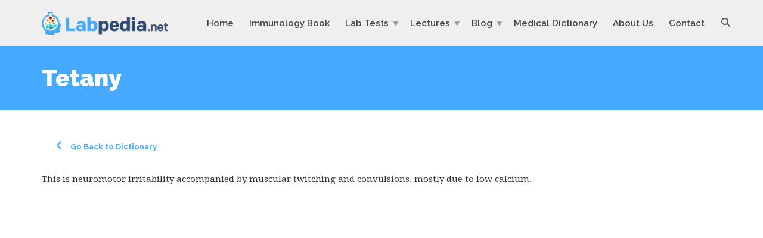

--- FILE ---
content_type: text/html; charset=utf-8
request_url: https://www.google.com/recaptcha/api2/anchor?ar=1&k=6LcH1NYUAAAAAO4xH66cA1jqUftkDfUJN09s4vr-&co=aHR0cHM6Ly9sYWJwZWRpYS5uZXQ6NDQz&hl=en&v=9TiwnJFHeuIw_s0wSd3fiKfN&size=invisible&anchor-ms=20000&execute-ms=30000&cb=62gxszr4li09
body_size: 48457
content:
<!DOCTYPE HTML><html dir="ltr" lang="en"><head><meta http-equiv="Content-Type" content="text/html; charset=UTF-8">
<meta http-equiv="X-UA-Compatible" content="IE=edge">
<title>reCAPTCHA</title>
<style type="text/css">
/* cyrillic-ext */
@font-face {
  font-family: 'Roboto';
  font-style: normal;
  font-weight: 400;
  font-stretch: 100%;
  src: url(//fonts.gstatic.com/s/roboto/v48/KFO7CnqEu92Fr1ME7kSn66aGLdTylUAMa3GUBHMdazTgWw.woff2) format('woff2');
  unicode-range: U+0460-052F, U+1C80-1C8A, U+20B4, U+2DE0-2DFF, U+A640-A69F, U+FE2E-FE2F;
}
/* cyrillic */
@font-face {
  font-family: 'Roboto';
  font-style: normal;
  font-weight: 400;
  font-stretch: 100%;
  src: url(//fonts.gstatic.com/s/roboto/v48/KFO7CnqEu92Fr1ME7kSn66aGLdTylUAMa3iUBHMdazTgWw.woff2) format('woff2');
  unicode-range: U+0301, U+0400-045F, U+0490-0491, U+04B0-04B1, U+2116;
}
/* greek-ext */
@font-face {
  font-family: 'Roboto';
  font-style: normal;
  font-weight: 400;
  font-stretch: 100%;
  src: url(//fonts.gstatic.com/s/roboto/v48/KFO7CnqEu92Fr1ME7kSn66aGLdTylUAMa3CUBHMdazTgWw.woff2) format('woff2');
  unicode-range: U+1F00-1FFF;
}
/* greek */
@font-face {
  font-family: 'Roboto';
  font-style: normal;
  font-weight: 400;
  font-stretch: 100%;
  src: url(//fonts.gstatic.com/s/roboto/v48/KFO7CnqEu92Fr1ME7kSn66aGLdTylUAMa3-UBHMdazTgWw.woff2) format('woff2');
  unicode-range: U+0370-0377, U+037A-037F, U+0384-038A, U+038C, U+038E-03A1, U+03A3-03FF;
}
/* math */
@font-face {
  font-family: 'Roboto';
  font-style: normal;
  font-weight: 400;
  font-stretch: 100%;
  src: url(//fonts.gstatic.com/s/roboto/v48/KFO7CnqEu92Fr1ME7kSn66aGLdTylUAMawCUBHMdazTgWw.woff2) format('woff2');
  unicode-range: U+0302-0303, U+0305, U+0307-0308, U+0310, U+0312, U+0315, U+031A, U+0326-0327, U+032C, U+032F-0330, U+0332-0333, U+0338, U+033A, U+0346, U+034D, U+0391-03A1, U+03A3-03A9, U+03B1-03C9, U+03D1, U+03D5-03D6, U+03F0-03F1, U+03F4-03F5, U+2016-2017, U+2034-2038, U+203C, U+2040, U+2043, U+2047, U+2050, U+2057, U+205F, U+2070-2071, U+2074-208E, U+2090-209C, U+20D0-20DC, U+20E1, U+20E5-20EF, U+2100-2112, U+2114-2115, U+2117-2121, U+2123-214F, U+2190, U+2192, U+2194-21AE, U+21B0-21E5, U+21F1-21F2, U+21F4-2211, U+2213-2214, U+2216-22FF, U+2308-230B, U+2310, U+2319, U+231C-2321, U+2336-237A, U+237C, U+2395, U+239B-23B7, U+23D0, U+23DC-23E1, U+2474-2475, U+25AF, U+25B3, U+25B7, U+25BD, U+25C1, U+25CA, U+25CC, U+25FB, U+266D-266F, U+27C0-27FF, U+2900-2AFF, U+2B0E-2B11, U+2B30-2B4C, U+2BFE, U+3030, U+FF5B, U+FF5D, U+1D400-1D7FF, U+1EE00-1EEFF;
}
/* symbols */
@font-face {
  font-family: 'Roboto';
  font-style: normal;
  font-weight: 400;
  font-stretch: 100%;
  src: url(//fonts.gstatic.com/s/roboto/v48/KFO7CnqEu92Fr1ME7kSn66aGLdTylUAMaxKUBHMdazTgWw.woff2) format('woff2');
  unicode-range: U+0001-000C, U+000E-001F, U+007F-009F, U+20DD-20E0, U+20E2-20E4, U+2150-218F, U+2190, U+2192, U+2194-2199, U+21AF, U+21E6-21F0, U+21F3, U+2218-2219, U+2299, U+22C4-22C6, U+2300-243F, U+2440-244A, U+2460-24FF, U+25A0-27BF, U+2800-28FF, U+2921-2922, U+2981, U+29BF, U+29EB, U+2B00-2BFF, U+4DC0-4DFF, U+FFF9-FFFB, U+10140-1018E, U+10190-1019C, U+101A0, U+101D0-101FD, U+102E0-102FB, U+10E60-10E7E, U+1D2C0-1D2D3, U+1D2E0-1D37F, U+1F000-1F0FF, U+1F100-1F1AD, U+1F1E6-1F1FF, U+1F30D-1F30F, U+1F315, U+1F31C, U+1F31E, U+1F320-1F32C, U+1F336, U+1F378, U+1F37D, U+1F382, U+1F393-1F39F, U+1F3A7-1F3A8, U+1F3AC-1F3AF, U+1F3C2, U+1F3C4-1F3C6, U+1F3CA-1F3CE, U+1F3D4-1F3E0, U+1F3ED, U+1F3F1-1F3F3, U+1F3F5-1F3F7, U+1F408, U+1F415, U+1F41F, U+1F426, U+1F43F, U+1F441-1F442, U+1F444, U+1F446-1F449, U+1F44C-1F44E, U+1F453, U+1F46A, U+1F47D, U+1F4A3, U+1F4B0, U+1F4B3, U+1F4B9, U+1F4BB, U+1F4BF, U+1F4C8-1F4CB, U+1F4D6, U+1F4DA, U+1F4DF, U+1F4E3-1F4E6, U+1F4EA-1F4ED, U+1F4F7, U+1F4F9-1F4FB, U+1F4FD-1F4FE, U+1F503, U+1F507-1F50B, U+1F50D, U+1F512-1F513, U+1F53E-1F54A, U+1F54F-1F5FA, U+1F610, U+1F650-1F67F, U+1F687, U+1F68D, U+1F691, U+1F694, U+1F698, U+1F6AD, U+1F6B2, U+1F6B9-1F6BA, U+1F6BC, U+1F6C6-1F6CF, U+1F6D3-1F6D7, U+1F6E0-1F6EA, U+1F6F0-1F6F3, U+1F6F7-1F6FC, U+1F700-1F7FF, U+1F800-1F80B, U+1F810-1F847, U+1F850-1F859, U+1F860-1F887, U+1F890-1F8AD, U+1F8B0-1F8BB, U+1F8C0-1F8C1, U+1F900-1F90B, U+1F93B, U+1F946, U+1F984, U+1F996, U+1F9E9, U+1FA00-1FA6F, U+1FA70-1FA7C, U+1FA80-1FA89, U+1FA8F-1FAC6, U+1FACE-1FADC, U+1FADF-1FAE9, U+1FAF0-1FAF8, U+1FB00-1FBFF;
}
/* vietnamese */
@font-face {
  font-family: 'Roboto';
  font-style: normal;
  font-weight: 400;
  font-stretch: 100%;
  src: url(//fonts.gstatic.com/s/roboto/v48/KFO7CnqEu92Fr1ME7kSn66aGLdTylUAMa3OUBHMdazTgWw.woff2) format('woff2');
  unicode-range: U+0102-0103, U+0110-0111, U+0128-0129, U+0168-0169, U+01A0-01A1, U+01AF-01B0, U+0300-0301, U+0303-0304, U+0308-0309, U+0323, U+0329, U+1EA0-1EF9, U+20AB;
}
/* latin-ext */
@font-face {
  font-family: 'Roboto';
  font-style: normal;
  font-weight: 400;
  font-stretch: 100%;
  src: url(//fonts.gstatic.com/s/roboto/v48/KFO7CnqEu92Fr1ME7kSn66aGLdTylUAMa3KUBHMdazTgWw.woff2) format('woff2');
  unicode-range: U+0100-02BA, U+02BD-02C5, U+02C7-02CC, U+02CE-02D7, U+02DD-02FF, U+0304, U+0308, U+0329, U+1D00-1DBF, U+1E00-1E9F, U+1EF2-1EFF, U+2020, U+20A0-20AB, U+20AD-20C0, U+2113, U+2C60-2C7F, U+A720-A7FF;
}
/* latin */
@font-face {
  font-family: 'Roboto';
  font-style: normal;
  font-weight: 400;
  font-stretch: 100%;
  src: url(//fonts.gstatic.com/s/roboto/v48/KFO7CnqEu92Fr1ME7kSn66aGLdTylUAMa3yUBHMdazQ.woff2) format('woff2');
  unicode-range: U+0000-00FF, U+0131, U+0152-0153, U+02BB-02BC, U+02C6, U+02DA, U+02DC, U+0304, U+0308, U+0329, U+2000-206F, U+20AC, U+2122, U+2191, U+2193, U+2212, U+2215, U+FEFF, U+FFFD;
}
/* cyrillic-ext */
@font-face {
  font-family: 'Roboto';
  font-style: normal;
  font-weight: 500;
  font-stretch: 100%;
  src: url(//fonts.gstatic.com/s/roboto/v48/KFO7CnqEu92Fr1ME7kSn66aGLdTylUAMa3GUBHMdazTgWw.woff2) format('woff2');
  unicode-range: U+0460-052F, U+1C80-1C8A, U+20B4, U+2DE0-2DFF, U+A640-A69F, U+FE2E-FE2F;
}
/* cyrillic */
@font-face {
  font-family: 'Roboto';
  font-style: normal;
  font-weight: 500;
  font-stretch: 100%;
  src: url(//fonts.gstatic.com/s/roboto/v48/KFO7CnqEu92Fr1ME7kSn66aGLdTylUAMa3iUBHMdazTgWw.woff2) format('woff2');
  unicode-range: U+0301, U+0400-045F, U+0490-0491, U+04B0-04B1, U+2116;
}
/* greek-ext */
@font-face {
  font-family: 'Roboto';
  font-style: normal;
  font-weight: 500;
  font-stretch: 100%;
  src: url(//fonts.gstatic.com/s/roboto/v48/KFO7CnqEu92Fr1ME7kSn66aGLdTylUAMa3CUBHMdazTgWw.woff2) format('woff2');
  unicode-range: U+1F00-1FFF;
}
/* greek */
@font-face {
  font-family: 'Roboto';
  font-style: normal;
  font-weight: 500;
  font-stretch: 100%;
  src: url(//fonts.gstatic.com/s/roboto/v48/KFO7CnqEu92Fr1ME7kSn66aGLdTylUAMa3-UBHMdazTgWw.woff2) format('woff2');
  unicode-range: U+0370-0377, U+037A-037F, U+0384-038A, U+038C, U+038E-03A1, U+03A3-03FF;
}
/* math */
@font-face {
  font-family: 'Roboto';
  font-style: normal;
  font-weight: 500;
  font-stretch: 100%;
  src: url(//fonts.gstatic.com/s/roboto/v48/KFO7CnqEu92Fr1ME7kSn66aGLdTylUAMawCUBHMdazTgWw.woff2) format('woff2');
  unicode-range: U+0302-0303, U+0305, U+0307-0308, U+0310, U+0312, U+0315, U+031A, U+0326-0327, U+032C, U+032F-0330, U+0332-0333, U+0338, U+033A, U+0346, U+034D, U+0391-03A1, U+03A3-03A9, U+03B1-03C9, U+03D1, U+03D5-03D6, U+03F0-03F1, U+03F4-03F5, U+2016-2017, U+2034-2038, U+203C, U+2040, U+2043, U+2047, U+2050, U+2057, U+205F, U+2070-2071, U+2074-208E, U+2090-209C, U+20D0-20DC, U+20E1, U+20E5-20EF, U+2100-2112, U+2114-2115, U+2117-2121, U+2123-214F, U+2190, U+2192, U+2194-21AE, U+21B0-21E5, U+21F1-21F2, U+21F4-2211, U+2213-2214, U+2216-22FF, U+2308-230B, U+2310, U+2319, U+231C-2321, U+2336-237A, U+237C, U+2395, U+239B-23B7, U+23D0, U+23DC-23E1, U+2474-2475, U+25AF, U+25B3, U+25B7, U+25BD, U+25C1, U+25CA, U+25CC, U+25FB, U+266D-266F, U+27C0-27FF, U+2900-2AFF, U+2B0E-2B11, U+2B30-2B4C, U+2BFE, U+3030, U+FF5B, U+FF5D, U+1D400-1D7FF, U+1EE00-1EEFF;
}
/* symbols */
@font-face {
  font-family: 'Roboto';
  font-style: normal;
  font-weight: 500;
  font-stretch: 100%;
  src: url(//fonts.gstatic.com/s/roboto/v48/KFO7CnqEu92Fr1ME7kSn66aGLdTylUAMaxKUBHMdazTgWw.woff2) format('woff2');
  unicode-range: U+0001-000C, U+000E-001F, U+007F-009F, U+20DD-20E0, U+20E2-20E4, U+2150-218F, U+2190, U+2192, U+2194-2199, U+21AF, U+21E6-21F0, U+21F3, U+2218-2219, U+2299, U+22C4-22C6, U+2300-243F, U+2440-244A, U+2460-24FF, U+25A0-27BF, U+2800-28FF, U+2921-2922, U+2981, U+29BF, U+29EB, U+2B00-2BFF, U+4DC0-4DFF, U+FFF9-FFFB, U+10140-1018E, U+10190-1019C, U+101A0, U+101D0-101FD, U+102E0-102FB, U+10E60-10E7E, U+1D2C0-1D2D3, U+1D2E0-1D37F, U+1F000-1F0FF, U+1F100-1F1AD, U+1F1E6-1F1FF, U+1F30D-1F30F, U+1F315, U+1F31C, U+1F31E, U+1F320-1F32C, U+1F336, U+1F378, U+1F37D, U+1F382, U+1F393-1F39F, U+1F3A7-1F3A8, U+1F3AC-1F3AF, U+1F3C2, U+1F3C4-1F3C6, U+1F3CA-1F3CE, U+1F3D4-1F3E0, U+1F3ED, U+1F3F1-1F3F3, U+1F3F5-1F3F7, U+1F408, U+1F415, U+1F41F, U+1F426, U+1F43F, U+1F441-1F442, U+1F444, U+1F446-1F449, U+1F44C-1F44E, U+1F453, U+1F46A, U+1F47D, U+1F4A3, U+1F4B0, U+1F4B3, U+1F4B9, U+1F4BB, U+1F4BF, U+1F4C8-1F4CB, U+1F4D6, U+1F4DA, U+1F4DF, U+1F4E3-1F4E6, U+1F4EA-1F4ED, U+1F4F7, U+1F4F9-1F4FB, U+1F4FD-1F4FE, U+1F503, U+1F507-1F50B, U+1F50D, U+1F512-1F513, U+1F53E-1F54A, U+1F54F-1F5FA, U+1F610, U+1F650-1F67F, U+1F687, U+1F68D, U+1F691, U+1F694, U+1F698, U+1F6AD, U+1F6B2, U+1F6B9-1F6BA, U+1F6BC, U+1F6C6-1F6CF, U+1F6D3-1F6D7, U+1F6E0-1F6EA, U+1F6F0-1F6F3, U+1F6F7-1F6FC, U+1F700-1F7FF, U+1F800-1F80B, U+1F810-1F847, U+1F850-1F859, U+1F860-1F887, U+1F890-1F8AD, U+1F8B0-1F8BB, U+1F8C0-1F8C1, U+1F900-1F90B, U+1F93B, U+1F946, U+1F984, U+1F996, U+1F9E9, U+1FA00-1FA6F, U+1FA70-1FA7C, U+1FA80-1FA89, U+1FA8F-1FAC6, U+1FACE-1FADC, U+1FADF-1FAE9, U+1FAF0-1FAF8, U+1FB00-1FBFF;
}
/* vietnamese */
@font-face {
  font-family: 'Roboto';
  font-style: normal;
  font-weight: 500;
  font-stretch: 100%;
  src: url(//fonts.gstatic.com/s/roboto/v48/KFO7CnqEu92Fr1ME7kSn66aGLdTylUAMa3OUBHMdazTgWw.woff2) format('woff2');
  unicode-range: U+0102-0103, U+0110-0111, U+0128-0129, U+0168-0169, U+01A0-01A1, U+01AF-01B0, U+0300-0301, U+0303-0304, U+0308-0309, U+0323, U+0329, U+1EA0-1EF9, U+20AB;
}
/* latin-ext */
@font-face {
  font-family: 'Roboto';
  font-style: normal;
  font-weight: 500;
  font-stretch: 100%;
  src: url(//fonts.gstatic.com/s/roboto/v48/KFO7CnqEu92Fr1ME7kSn66aGLdTylUAMa3KUBHMdazTgWw.woff2) format('woff2');
  unicode-range: U+0100-02BA, U+02BD-02C5, U+02C7-02CC, U+02CE-02D7, U+02DD-02FF, U+0304, U+0308, U+0329, U+1D00-1DBF, U+1E00-1E9F, U+1EF2-1EFF, U+2020, U+20A0-20AB, U+20AD-20C0, U+2113, U+2C60-2C7F, U+A720-A7FF;
}
/* latin */
@font-face {
  font-family: 'Roboto';
  font-style: normal;
  font-weight: 500;
  font-stretch: 100%;
  src: url(//fonts.gstatic.com/s/roboto/v48/KFO7CnqEu92Fr1ME7kSn66aGLdTylUAMa3yUBHMdazQ.woff2) format('woff2');
  unicode-range: U+0000-00FF, U+0131, U+0152-0153, U+02BB-02BC, U+02C6, U+02DA, U+02DC, U+0304, U+0308, U+0329, U+2000-206F, U+20AC, U+2122, U+2191, U+2193, U+2212, U+2215, U+FEFF, U+FFFD;
}
/* cyrillic-ext */
@font-face {
  font-family: 'Roboto';
  font-style: normal;
  font-weight: 900;
  font-stretch: 100%;
  src: url(//fonts.gstatic.com/s/roboto/v48/KFO7CnqEu92Fr1ME7kSn66aGLdTylUAMa3GUBHMdazTgWw.woff2) format('woff2');
  unicode-range: U+0460-052F, U+1C80-1C8A, U+20B4, U+2DE0-2DFF, U+A640-A69F, U+FE2E-FE2F;
}
/* cyrillic */
@font-face {
  font-family: 'Roboto';
  font-style: normal;
  font-weight: 900;
  font-stretch: 100%;
  src: url(//fonts.gstatic.com/s/roboto/v48/KFO7CnqEu92Fr1ME7kSn66aGLdTylUAMa3iUBHMdazTgWw.woff2) format('woff2');
  unicode-range: U+0301, U+0400-045F, U+0490-0491, U+04B0-04B1, U+2116;
}
/* greek-ext */
@font-face {
  font-family: 'Roboto';
  font-style: normal;
  font-weight: 900;
  font-stretch: 100%;
  src: url(//fonts.gstatic.com/s/roboto/v48/KFO7CnqEu92Fr1ME7kSn66aGLdTylUAMa3CUBHMdazTgWw.woff2) format('woff2');
  unicode-range: U+1F00-1FFF;
}
/* greek */
@font-face {
  font-family: 'Roboto';
  font-style: normal;
  font-weight: 900;
  font-stretch: 100%;
  src: url(//fonts.gstatic.com/s/roboto/v48/KFO7CnqEu92Fr1ME7kSn66aGLdTylUAMa3-UBHMdazTgWw.woff2) format('woff2');
  unicode-range: U+0370-0377, U+037A-037F, U+0384-038A, U+038C, U+038E-03A1, U+03A3-03FF;
}
/* math */
@font-face {
  font-family: 'Roboto';
  font-style: normal;
  font-weight: 900;
  font-stretch: 100%;
  src: url(//fonts.gstatic.com/s/roboto/v48/KFO7CnqEu92Fr1ME7kSn66aGLdTylUAMawCUBHMdazTgWw.woff2) format('woff2');
  unicode-range: U+0302-0303, U+0305, U+0307-0308, U+0310, U+0312, U+0315, U+031A, U+0326-0327, U+032C, U+032F-0330, U+0332-0333, U+0338, U+033A, U+0346, U+034D, U+0391-03A1, U+03A3-03A9, U+03B1-03C9, U+03D1, U+03D5-03D6, U+03F0-03F1, U+03F4-03F5, U+2016-2017, U+2034-2038, U+203C, U+2040, U+2043, U+2047, U+2050, U+2057, U+205F, U+2070-2071, U+2074-208E, U+2090-209C, U+20D0-20DC, U+20E1, U+20E5-20EF, U+2100-2112, U+2114-2115, U+2117-2121, U+2123-214F, U+2190, U+2192, U+2194-21AE, U+21B0-21E5, U+21F1-21F2, U+21F4-2211, U+2213-2214, U+2216-22FF, U+2308-230B, U+2310, U+2319, U+231C-2321, U+2336-237A, U+237C, U+2395, U+239B-23B7, U+23D0, U+23DC-23E1, U+2474-2475, U+25AF, U+25B3, U+25B7, U+25BD, U+25C1, U+25CA, U+25CC, U+25FB, U+266D-266F, U+27C0-27FF, U+2900-2AFF, U+2B0E-2B11, U+2B30-2B4C, U+2BFE, U+3030, U+FF5B, U+FF5D, U+1D400-1D7FF, U+1EE00-1EEFF;
}
/* symbols */
@font-face {
  font-family: 'Roboto';
  font-style: normal;
  font-weight: 900;
  font-stretch: 100%;
  src: url(//fonts.gstatic.com/s/roboto/v48/KFO7CnqEu92Fr1ME7kSn66aGLdTylUAMaxKUBHMdazTgWw.woff2) format('woff2');
  unicode-range: U+0001-000C, U+000E-001F, U+007F-009F, U+20DD-20E0, U+20E2-20E4, U+2150-218F, U+2190, U+2192, U+2194-2199, U+21AF, U+21E6-21F0, U+21F3, U+2218-2219, U+2299, U+22C4-22C6, U+2300-243F, U+2440-244A, U+2460-24FF, U+25A0-27BF, U+2800-28FF, U+2921-2922, U+2981, U+29BF, U+29EB, U+2B00-2BFF, U+4DC0-4DFF, U+FFF9-FFFB, U+10140-1018E, U+10190-1019C, U+101A0, U+101D0-101FD, U+102E0-102FB, U+10E60-10E7E, U+1D2C0-1D2D3, U+1D2E0-1D37F, U+1F000-1F0FF, U+1F100-1F1AD, U+1F1E6-1F1FF, U+1F30D-1F30F, U+1F315, U+1F31C, U+1F31E, U+1F320-1F32C, U+1F336, U+1F378, U+1F37D, U+1F382, U+1F393-1F39F, U+1F3A7-1F3A8, U+1F3AC-1F3AF, U+1F3C2, U+1F3C4-1F3C6, U+1F3CA-1F3CE, U+1F3D4-1F3E0, U+1F3ED, U+1F3F1-1F3F3, U+1F3F5-1F3F7, U+1F408, U+1F415, U+1F41F, U+1F426, U+1F43F, U+1F441-1F442, U+1F444, U+1F446-1F449, U+1F44C-1F44E, U+1F453, U+1F46A, U+1F47D, U+1F4A3, U+1F4B0, U+1F4B3, U+1F4B9, U+1F4BB, U+1F4BF, U+1F4C8-1F4CB, U+1F4D6, U+1F4DA, U+1F4DF, U+1F4E3-1F4E6, U+1F4EA-1F4ED, U+1F4F7, U+1F4F9-1F4FB, U+1F4FD-1F4FE, U+1F503, U+1F507-1F50B, U+1F50D, U+1F512-1F513, U+1F53E-1F54A, U+1F54F-1F5FA, U+1F610, U+1F650-1F67F, U+1F687, U+1F68D, U+1F691, U+1F694, U+1F698, U+1F6AD, U+1F6B2, U+1F6B9-1F6BA, U+1F6BC, U+1F6C6-1F6CF, U+1F6D3-1F6D7, U+1F6E0-1F6EA, U+1F6F0-1F6F3, U+1F6F7-1F6FC, U+1F700-1F7FF, U+1F800-1F80B, U+1F810-1F847, U+1F850-1F859, U+1F860-1F887, U+1F890-1F8AD, U+1F8B0-1F8BB, U+1F8C0-1F8C1, U+1F900-1F90B, U+1F93B, U+1F946, U+1F984, U+1F996, U+1F9E9, U+1FA00-1FA6F, U+1FA70-1FA7C, U+1FA80-1FA89, U+1FA8F-1FAC6, U+1FACE-1FADC, U+1FADF-1FAE9, U+1FAF0-1FAF8, U+1FB00-1FBFF;
}
/* vietnamese */
@font-face {
  font-family: 'Roboto';
  font-style: normal;
  font-weight: 900;
  font-stretch: 100%;
  src: url(//fonts.gstatic.com/s/roboto/v48/KFO7CnqEu92Fr1ME7kSn66aGLdTylUAMa3OUBHMdazTgWw.woff2) format('woff2');
  unicode-range: U+0102-0103, U+0110-0111, U+0128-0129, U+0168-0169, U+01A0-01A1, U+01AF-01B0, U+0300-0301, U+0303-0304, U+0308-0309, U+0323, U+0329, U+1EA0-1EF9, U+20AB;
}
/* latin-ext */
@font-face {
  font-family: 'Roboto';
  font-style: normal;
  font-weight: 900;
  font-stretch: 100%;
  src: url(//fonts.gstatic.com/s/roboto/v48/KFO7CnqEu92Fr1ME7kSn66aGLdTylUAMa3KUBHMdazTgWw.woff2) format('woff2');
  unicode-range: U+0100-02BA, U+02BD-02C5, U+02C7-02CC, U+02CE-02D7, U+02DD-02FF, U+0304, U+0308, U+0329, U+1D00-1DBF, U+1E00-1E9F, U+1EF2-1EFF, U+2020, U+20A0-20AB, U+20AD-20C0, U+2113, U+2C60-2C7F, U+A720-A7FF;
}
/* latin */
@font-face {
  font-family: 'Roboto';
  font-style: normal;
  font-weight: 900;
  font-stretch: 100%;
  src: url(//fonts.gstatic.com/s/roboto/v48/KFO7CnqEu92Fr1ME7kSn66aGLdTylUAMa3yUBHMdazQ.woff2) format('woff2');
  unicode-range: U+0000-00FF, U+0131, U+0152-0153, U+02BB-02BC, U+02C6, U+02DA, U+02DC, U+0304, U+0308, U+0329, U+2000-206F, U+20AC, U+2122, U+2191, U+2193, U+2212, U+2215, U+FEFF, U+FFFD;
}

</style>
<link rel="stylesheet" type="text/css" href="https://www.gstatic.com/recaptcha/releases/9TiwnJFHeuIw_s0wSd3fiKfN/styles__ltr.css">
<script nonce="4Nb-9YqhTRdiwDJiPDWGsg" type="text/javascript">window['__recaptcha_api'] = 'https://www.google.com/recaptcha/api2/';</script>
<script type="text/javascript" src="https://www.gstatic.com/recaptcha/releases/9TiwnJFHeuIw_s0wSd3fiKfN/recaptcha__en.js" nonce="4Nb-9YqhTRdiwDJiPDWGsg">
      
    </script></head>
<body><div id="rc-anchor-alert" class="rc-anchor-alert"></div>
<input type="hidden" id="recaptcha-token" value="[base64]">
<script type="text/javascript" nonce="4Nb-9YqhTRdiwDJiPDWGsg">
      recaptcha.anchor.Main.init("[\x22ainput\x22,[\x22bgdata\x22,\x22\x22,\[base64]/[base64]/[base64]/[base64]/cjw8ejpyPj4+eil9Y2F0Y2gobCl7dGhyb3cgbDt9fSxIPWZ1bmN0aW9uKHcsdCx6KXtpZih3PT0xOTR8fHc9PTIwOCl0LnZbd10/dC52W3ddLmNvbmNhdCh6KTp0LnZbd109b2Yoeix0KTtlbHNle2lmKHQuYkImJnchPTMxNylyZXR1cm47dz09NjZ8fHc9PTEyMnx8dz09NDcwfHx3PT00NHx8dz09NDE2fHx3PT0zOTd8fHc9PTQyMXx8dz09Njh8fHc9PTcwfHx3PT0xODQ/[base64]/[base64]/[base64]/bmV3IGRbVl0oSlswXSk6cD09Mj9uZXcgZFtWXShKWzBdLEpbMV0pOnA9PTM/bmV3IGRbVl0oSlswXSxKWzFdLEpbMl0pOnA9PTQ/[base64]/[base64]/[base64]/[base64]\x22,\[base64]\\u003d\x22,\x22I2BeHsOKMFHCkMOBwoLCvcO0LcKjwo7DhUjDjsKWwqPDvXNmw4rCv8KPIsOeD8OYRHR8FsK3YxlbNijCgnttw6B/MRlwO8Osw5/Dj0vDn0TDmMOpBsOWaMOdwrnCpMK9wrvCtDcAw4xEw60lfHkMwrbDmcKPJ0YLRMONwopmX8K3woPCjRTDhsKmHsK3aMKybcKVScKVw6ZZwqJdw6w7w74KwrkFaTHDoxnCk354w4Q9w541Ij/CmsKNwozCvsOyMEDDuQvDrMKBwqjCuiNhw6rDicKBNcKNSMO9wpjDtWNwwpnCuAfDhcOmwoTCncKbCsKiMj4rw4DClF5WwpgZwqNIK2JOWGPDgMOYwrpRRxVFw7/CqCrDviDDgR4SLkV9CRABwrJ6w5fCusOowqnCj8K7RsORw4cVwpkRwqERwp7DtsOZwpzDhsKFLsKZLyUlX2ZUT8OUw6NBw6MiwoU0wqDCgxwKfFJ3ecKbD8KQREzCjMOTRH50wqnChcOXwqLCoVXDhWfCvMOFwovCtMKRw6cvwp3Dq8OQw4rCviZoKMKewqLDs8K/w5IVTMOpw5PCocO0wpAtKMOjAizCpXsiwqzChMOfPEvDrQlGw6xAejpMTlzClMOUTy0Tw4dPwo04YBtDekULw6zDsMKMwrVLwpYpH2sfccKTGAh8EcK9woPCgcKobMOoccOSw77CpMKlHcOVAsKuw7w/wqowwqLCvMK3w6oEwqp6w5DDoMKNM8KPesKfRzjDusKDw7AhAHHCssOAE0nDvzbDoHzCuXw1Sy/CpwLDg3ddH0hpR8ONUMObw4J8A3XCqzZSF8KySxJEwqsqw6jDqsKoCMK+wqzCosK4w4diw6hkEcKCJ1nDs8OcQcOCw7DDnxnCs8OBwqMyCMOxCjrCssOvPmhyA8Oyw6rCvSjDncOUI1A8wpfDl1LCq8OYwpPDtcOrcS/DicKzwrDCrV/CpFINw6TDr8KnwpUGw40aworCisK9wrbDk2PDhMKdwqfDgWx1woZdw6Elw7/DtMKfTsK7w4E0LMOue8KqXCDCksKMwqQ3w7nClTPCoR4iVi3CqgUFwrjDtA01SRPCgSDChMOnWMKfwpoUfBLDvcKTKmYZw67Cv8O6w73CusKkcMOQwo9cOHnCt8ONYF0sw6rCinDCscKjw7zDm0jDl2HCvsKVVENQH8KJw6ImGFTDrcKVwrA/[base64]/[base64]/DscOzw6EMWcOhwrhPwp3CpRp9wp09w60TwogSaC3CuRZ9w4k8VsOcZsOldcKjw7lnFMKpdsKHw4LCocOjQ8Kvw4XCuQoHfirCpE3DnSHCjcKtwqliwo8ewrcZP8KcwoBuwoVoPULCt8OOwovCv8K/[base64]/Dt144ZMKtC27CtMKdwoEHfg3DkxHClB1nwpXDhsKSUsOnw6N+w4DDmsKYOCgYL8O7w57CgsK5Q8O+QQPDvVMTVMKGw6TCvhxww4Z1wp0lHXvDu8OubCXDvHJXX8Oow68zQmHCs3nDqMKew6/Dqk/ChsKMw6VgwprDqjA+LkIfJ2xCw50gw6fCpR/CjyTDjnNowrVEFG8WFRnDlcO4GMOJw64uLTZOQTfDocKmSUlHU20nYsOMCcKHLS1JaA3CscOlfsKjN1h8bBJmTS0AwpPDrDB6L8Orwq7CqXfCpQhUw4cUwqwWLFIDw7zCmlvCt0rDksKFw5law5Y0SsOXw7orw6LDosKdIg/[base64]/[base64]/Ct8K1f8KPw4TCnMOsw4fDjzojNsKQW8ObKz0Wb8OCTAjDghTDs8KoRMOPWsKPwrjCpsKxAgHCsMKHwpzCvhN9w6nCkmA/[base64]/[base64]/Cr8KuCwTCgMOEPMO/[base64]/DusOZwq3DoMKzw7DCksOsMW/[base64]/[base64]/DjsOKw7Ehw6PDhT7CvcOdw4gpPcKww7Mpw5ZQJw9Vw5QgVMKFHTDDt8K+LsOxW8OtAMKBZcOBSBXCgcK8MsOUw6UZPghswrvDhF/CvAXDosOTFRHCq34jwod/MMKTwogfwq5ee8K1bMO+MR9ELBUnwp8sw67DnUPDiHcdwrjCvcKQXikAesOFwqLCgUUqw6AjXsONworCvcKRwr3DrBjCo20YchgpBMOPDsKSPcOsVcKGwodaw5Fvw6AWS8OJw4VrBcODK3V4W8KiwrYgwq3CiwUvUiZQw4xtwqjDtA1UwoTCocO/SyoHW8KyB3XCrxLCt8KLe8OpLhXCtGHCncKPQcK7wr1FwqbCsMKQN3TCmsKtYD9xw74uajTCrk3DhgTCg33CtU02w4o+w74Jw5Fvw6ttw4XCsMO9EMKNEsKow5/[base64]/[base64]/Cpj43BMKECsKCRMKnw6lqwpkJw7xSYHLCjsOQK1PCg8K7L0l7w4XDjDE3JinCh8OZw7sCwrciHyFZTsOnwpfDvUrDhsOnSMKDX8KZGsKkeXDCp8Kzw77DuTQDw4DDisKvwqHDjBFzwrDCs8KhwppSw6pew7rDoE8ZeF/[base64]/DsBHDlcKMw47Cv2Vuw7FQw7sHNsKMwrvDrwbDnnE6eltjwqTDpBjDrSjCvQVIw7TCjBnCsEsUw4ohw7bDgT/[base64]/CscOzKiHDk13ClX0xwqPDlcKdCsKNQcKnwppcw5DDpMODwrkFw5nCj8OcwqXCnyzCon92UsKswogUOC3CvcKrwpLDmsOzwqzDlwrCp8OTw7bDoQ/Dh8K7wrfCnMKEw493GydLKcOJwpYrwotmDMO4GRMYVsKtCU7DusKwMsKfw6/DgQfCojQlQE9Vw7jDmCM9Bk/CpsKCbQfDjMOCwop8I1XDuRzDscOQwosew67CtsKJQ1zDlcKGw4kHc8KIwpbDo8K4KVwqV2jCgFIOwpJxJsK4OcOmwq8Ewpwdw47CjcOnKMKDw5hEwobCkcOfwrNkw6/Co3LDqcOPIU55wqXCgGUFBcKMTcOkwoTClcOBw7rDj2nCvcKvUG4jw53CoG/CpH/Dnm/Dt8Olwr8TwpLDi8ODwqQKRgxQLMOFYnE3wo3CsBxfUT5hbsOmd8ONwpbCuAYgwp/DuDwgw7vDlMOjwqtVwrbCkHLCn1bClMKDUsKsCcKLw7A5wpIrwqjDjMOXdEMrVRHCk8Kew7BWw4nCiiQpw6RdEsKlwrzCg8KuFMKhwrTDr8K8w4MOw7xpP3dPwqcAPyHCmE/[base64]/DsMKCEGDCtsOLwpl3CjU2w6kVS0hwbcOnwpl6wqLCncO9w7wwdQzCh38iwoROw4gqwpMJw7w1w47Cu8O6w7RWesKAN3vDmcKrwoJdwp3DnXLDvMK/wqV7GHtuw7TDmsKpw75mBCxbw5LCsX/[base64]/Mh8DwrxzHXIjw7pwSXHDuTDDswA8wo8kw4QLwoEow5YYwqHDlyx7cMO1w6HDnjwwwq/CnUPDq8K/[base64]/JDMTA8OkHB4LMcOgJsKwOl/[base64]/DkkjDgcKCwqo3wo/DocOdRmPCmcOhwpLCsEY7PsKYw60uw6vCksK9X8KJNQfDhBTCmgjDtWEFBcOXSxLCn8Oywrxywp1FM8K/[base64]/CnU3Cix/[base64]/w5zCiiPCtcK0w5sbw5LDkcK3JcOmB8O/FcOnF8K2w5E5IsO4STQyQcKJw5nChcO9wrjCkcKFw5zCmcO+BkZgABbCoMOZLEN/XzcjUxdZw5XCocKPAyzCisOEd0vCkVgOwrUew7DCt8KRw6VEQ8OHwqIJQDDChMOLw699PgTDnVB2w67Dl8ORw6HCoCnDuVrDmMKTwpsswrcHSBhuw5nCtgvDs8Kvwox3wpTCicOyGcKywr5DwqFPwqLDiHHDgsODKXnDi8O1w6nDmcOXRMK3w4NywrgmdUt5HU9/AUnCmmlhwqcxw6zDgsKIw7/[base64]/CgRLCl8O/[base64]/DqcKiL8OcW8KkM8KcwpHCv8KNwp0WBsOre1Mqw6TDtsKrQ2BUNFJeYWpBw7TCgVMzBSAFTWnDkRvDujbCn386wpfDpSguw4jCkAPCm8OMw5g2agMTIsKgK2XDssKzw4wdZwnCuFg/w4TCjsKBU8OyNwTDshYOw58gwpUsDsO/JMOyw4vDgsOXwr1SFSRWVmbDiT7DvT/CtsOvw5MeZsKZwqrDiXM7EXPDk3rDpsK9wqLCpyoZwrbCkMOgZsKDcms7wrHClWEqwohXZMOLwqzClXXCr8KwwpxCHsObw63CoQfDh3LCnMKfMSxCwpwTFV9HR8KWwrwpHgDCr8OMwp9kw6/DmsKiBBsowp5awq/DtMK6Swp6VsKHNU9kw7oewr7DulUVNcKiw5s8JkJkAEliPXgSw685ZMO5M8O4YRLCm8KSWG3DnEDCjcKufcKUC0IUesOEw79HbsOnXC/DocOVG8Kpw4BWwpcTGXPDmsKBfMK4RAPCm8Kpw5J1w4UCwp3Cm8K9w555T2YpSsKrw48/OcO1w5s5wolUwohrG8K7UlHDk8OfLcK7WsOjJjLCvcOJwobCssKYQxJuw7bDtWUPEhzCo3XDnyhFw47DpTPCqy4VanPCukJ+w5rDusOkw4fCrAZyw4nDucOuw5vCtD83AsKrwoNlwrdtdcOnCgbCj8OXAsK/THLCv8KJwpQuwrAHL8KlwrzCllgCw4/DsMOHBDXCrBYfw6JPw6fDkMO7w5tywqLCsEYGw6c/w4Q1QirCkMOFIcOpOMOsF8KOZ8KQDkl5LiZnT1PCgsOOw4/Dt1Nqwr58wqnDpcORbsKRw5HCsW85wp17TV/DnT7Diigzw6lgByXDqGg6wrRTw6VwX8KeeFQIw60xQMOqNQAJw7lqw43Cvmkaw6MWw7gzwpjCmAgPBRhTZsKhEcKfbsOsTGgLRsOowqzCqsO2w4MwCcOmG8KSw5/CrcO5KsOew6XDqF1kHcK2b21ycsKkwoh4TkTDssK2wooNUyphw75WScO9w4xCQ8OawpnDsmcGYlsMw6JnwpQ0MXQ1fsO4QsKZLhTDpsKVwofCqmhPRMKvSEEywrXDj8KrdsKPXsKZwptawqjCtxM8wqY/[base64]/ChiDDhlHCpTDCgltowpV1ZHhzw7nCicKoawbDp8Oxw6jCsU58wpYjw6rCng/[base64]/CtnogUcKbwrMLdQJIw4NoQHXCuREHXMK3woDCiQNRw7HClhXClcOnwo3Cm2vDpcKZY8Kpw6XCh3DDl8O+wqHDj2fCnSMDwrVkwqoKY3XClsOXw5jDkMK9fcOnGCDCssOXPTorwoYlQSnDiTzCnFM2TMOqdQTCtl/Cv8K5wpjCmcKbR0UAwrzDl8KIw5wIw6wVw4rDrjDCmsKbw49fw6dIw4NPw4lbEMK7SkrDlcOawoLDl8OANsKlw53DuSsuTsO9b1vCpWZ4dcKsCsODw5B5cHNbwokYwpjCv8OqWWPDnMK6LMOYAsOMwofCmjRSBMOqwopHTUDCrgTCsjjDksKbwp9fOEvCkMKbwp/[base64]/DucOFwp0PQX5oLSbCjMOsVMKxcMKYbcOuw6IOwrXDgMOmA8OQwr56T8OROG3ClSFhwqnDrsOvw70mwoXCg8KMwrlYYsKxZ8KPNsOgdsOgWx7DtSp8w5N/[base64]/bxITwo3DnMO1P8KsPMOdNhbDlH/Cv8ObEsOVNEJ8w6zDtMObbcOFwrc/G8KmJXDClsOAwoPCi2DCozVaw73CqcODw5MqfX1lMcKcCQTCkhPCvEYbwrXDr8OFw5LDoSjDkjdDBDNOYMKtwoY5A8Orw6ECw4FPZ8OcwqLDtsOvwolqw6XCtFkTCD/DtsOWw551e8KZw5bDosOXw6zCtBwcwpxGY3Y+TklRw5lkwpQ0w5xcDsK1CMK4w5rDulhrDMOlw6PDtcOWFl5dw4PCllzDikDDr1vCn8K5ZkxhKMOJRsOHwp9Zw5rCoUzCicO6w5LCjcORwpckOW5aXcOidAXCq8OOASUbw7s/w6vDjcOAw73DqMORwozDpDxRw7TDocKNwpJSw6LCngJdw6DCucKRw4APwp1UVcOKOMOEwrPClRxcQXMlwozDgcOmwrzCvgLCp1HDqTTDrmLCnhbDmU8nwoALVB3Du8KCwobCrMKgwoR+OQ7CisKyw73DkGt3dcKnw63CsW9ewpB6LUo3wqcODjXCmHljwqlTKGpuw5/CnXEbwo1oDcKZThzDk13CnsOYw7/DjcKhbsK/wo0ywp3CgMKMwqtaAcOpwrLCqMKcAcKsVR7DkcOEIwbDnEJ5dcKlwqHCt8O6GcKBR8KUwrDCk2HDoEnDsQLChF3ClcKdNm4Fw4RLw6jDhMKaPHPDgl3ClSQjw6/Cm8KONMK0wpMFw7VYwo3CmcOwYcOuClvCncK9w5fDvUXCn0TDj8KAw6s+HsOuQ3wPasKLaMKLUcKPbhVkEsOrwpgUQiXCqMKpbsK5wownwqpPb1t7wpx2wq7DlsKWScKnwqZSw6/CpMKvwqPDuWYCBcK3w63DmwzDnsODw4VMw5pjwr/DicO3wqzCkzVEwrNKwrNow6nDszHDpHpiZnVIF8KRwqUkQcOgwq7Ds2PDr8Odw4NKYMK6b1jCkcKTLWwfdRgCwoV4wqZAa0TDsMOpehDDkcK4KFQIwrB3T8Okwr3CjzrCoXrCi2/Dj8OCwobCr8OPSsKdQk3DtmpAw6NUbcOxw4lsw6gBJsOIHVjDkcKOYMKLw5PDp8KjeU06VcOjwqLDozBrwq/ChxzCn8OIF8KBDUnDuUbCpyLCkMK/M3jDkFcswr9RGQB6CsOAw6tIKMKIw4bDo0LCpXLDqcKrw5DDtBsuw5bDhyxhNMO5wpDDpCzDhwFfw4vDlXVzwqfCg8KkRsOTYMKJwprClllAdyjDv3J0wpJSUkfCsisWwpHCqMKjR2UqwqJgwrdjwpYXw7U3DcOmWsOPwqtMwqAJR2/DkGd9H8OIwoLCix1kwrAJwqfDk8OeAsKTPMOrGGAKwpkmwqjCg8OxWMK3AHMxCMOsHSfDh2fDskbCt8KFM8ORw4syY8Odw7/CrBstwovDs8KnN8K8wpbCkzPDpmZvwr4bw5QGwpdFw6hGw5xGdsK1RMKhw53DoMOrCsK6IhvDmgxoecODwpzDgcOZw5BBScOMPcOMwqrDqsOtSW4fwpTCqlHDusOfO8K1wo3ChRDCom1YZMO6TClfIMOfw5JKw6FGwrrCicOqLAp/w6jCigvDmsKnbBdmw7/CrBrCoMOGwoTDmXfCqzgFLmHDinMyJsO1woPClhXDj8OKQyXCk0YXeFJ0SsKIeE/CgsO6wp5Ywo4Jw5xyOcO5wojDrcONw7nDr1LCtRgkfcKEZ8OGV3PDlsKKZS1zNsOOZ2ZpMRvDpMOzwoHDjVnDkcOWw6wrw7ocwrx9wpE/[base64]/wqxFw4p9w5/[base64]/[base64]/CpcOGw7fDr0PCmGwqw5QDwpZ6M8OrwrrDmHclwqzDmH3DmMKqecOpw7gHL8KxcgZHD8KGw4pZwrvDoFXDpMKWw4TDqsKZwqwuw77CkEvDksK5NMKyw6jCoMOXwpnCp27Co144TkzCtBsVw6gXw6TClDDDisOgw5/DoTwKKsKBw5TCl8KLDsOjwqFDw5bDt8Oowq7DoMOHwqXDksOBMj0LXTgdw59LLcOCDMKdXRZ+cSBYw6LChcOOwr9QwrPDsigOwrkEwoXCmBXCjSlMwrnDgl/CgMK7B3MAZUfDo8KZRMKkw7YzKMO5wozChQ/DjsKJLMONAzTDsQoBwpPCvSDCkGU1b8KWwozDvA/CvMK2CcKsb242csOqw6oPHTbCiwbCiHNzFMOAEsO4wrnDhz/DkcOrQybDtwbCgkMkW8KrwoHCgizClxLCrHbDmUzCgl7DrUdfWhXDnMKvC8Knw57CkMOOTH04wrDDssKYwpoteEtPHMKVw4BsF8Ouw6Yxw4HCrMKmQ2MEwqHCmjgBw6jChn5MwpVWwphyY2/CicOgw6fCp8KpeCzCqH3CksKKJ8OUwqB6V0nDh1XDhWYCN8K/w4tRVcOPFyzCmXrDmgVWw6hqAA/[base64]/w4zDhMOxw6Zlc3HDrMKtw4bCq1fCiMObw6zCmcOhwqEOa8OJY8KKZcOWTMKNwpNuXsOsRFhtwoHDv0oAwpxmwqDDpTLDiMKWRcKLPmTDiMKRw6DCllRQwpcRDDIdw4sgfMK2BsOAw79IfDNAw5MbCSLCoxBSK8O3CTIjcMKmwpHCkQdPPsKoV8KJVcOZKT/Dog/DmMOFwoTCpsK1wrbCo8OsaMKCwqwpSMKiw5YBwp3CkwM3wrR0w67DoSLDqjkBH8OQTsOsaCFLwqs7esKKPMO9bhhTEmzDvyXDp0zCuhHDl8K/c8OOwrvCuRZawqh+YMKMMiHCmcOiw6JYXQhnw5YJw6ZhM8ORwqUpcVzCkyNlw513woYSbE0Pw6HDlcO8UVvCtQfChMOWJcKCFcKFNgtkc8O5w4bClMKBwq5CR8K0w7ZJDBcdUSTDksKuwpFrwrMWNcKxw6tEGkRbeT7Dpw9Uwq/CncKew5vCil9bw5gYdQrCm8KjI1l4wpfCpMKBWwBxKWzDmcOtw7IKw5fDnsKXCmUbwrpYfMOzS8K3SCvCsAgew7hEwqrDqMK+OcOzXBkRw7HCn11qw7PDiMOAwo/DpEUdYRHCqMKSw4t8KElNe8KlEQNxw6guwoxjc23DpsOxIcOowrtLw4dxwpUZw5lgwrwowrTCvXbCtEtkAcOCJwMrasOcGsK9BCXCjm0HKmwGZl8wVMKDwo9WwopawpDDncO8fMO/KMOrw6fCr8OsWnHDpMKZw43DiwYZwqBpw4DCtcK7bMKYDcOBKDFkwrQycMOmEVEWwo/Dr1jDlghiwqpMGRLDtsKHGUVhPh3DvcKMwrcfMMKEw7PCjMOTwpLCiT9YBDzDjcO/wpnDg0d8wr3CpMOYw4d0wo/CqMOiwp3CscOiFm8Kw6XDhVTDuEFhwr7DnMKow5UpMMK9w6FqD8K4wrcqNsKNwpLCgcKMUMKnAMKMw5HDmmbDrsKTw68aWsOQNcKRc8OBw7nCk8OdPMOEViLDsBIjw7h4w5zDqMOkOMOoPMOONsOITlQIQD3DrRXCh8KzKxtsw4wLw7PDpUx3NSPCvDVQfcOJDcK/w4zDqMOtwpjCsE7CpTDDk01ewpzCsyXCgMOWwpvCmCfDqsK/wod0w5Jdw4Y4w4gaND/Csj/Dt1Mgw5rCowJlAMOOwpUiwpRBJsK2w6DDlsOqHMKowqrDmj/CjzfCvhfChcK2ATd9w7tPVyFfwqLDtykZGDPDgMKcTsK5H0PDmsOkScO/fMKkSR/DkhrCuMObSXMpRsO+TsKDwqvDn2nDvU0zwovDlsOhUcOUw7/[base64]/DmUjCosOew4B4w5Yfw5DDkMKMwqYBWDTCmcKlwr8Iwppvw7rClsKYw5nDtFJIaTVJw7JCE24UchbDj8Ogwp13TXlofmQgwqfCsG/DqWbChyPCpjvDpsKGQzouw4TDpwF5w7zCm8OcBCbDhcOVKsOvwoJ1X8Ktw6lTagHDrnDDoHfDi14Ewqhxw6B6VMKvw6MZwpNfNhNXw6jCqBXDhVgzw4B9UR/CoMK8RAcGwrURdcOVbcOjwobDl8ONd1lqwr4ewrkFNMOEw5QRKcK1w4sVSMKxwo9JS8Ojwq4BJcKGJ8OXHsKnP8OfVcOnP2vCmMOsw7kPwpXDpzrChE/[base64]/DusKRwoZDbGcqCMKjwq47WcOzT0ldw54dwr5+HjrCm8OOw4HCvMO/Nx0Gw5vDjMKEwrLDhALDjTfDplDCoMKJw6RAw6A0w4PDlDrCpDwpwp8nNS7Du8KTEyTDuMKNECHCq8OWdsK0UjTDlsKvw6XCjXsSAcOew47Cjy8ywoBbwpjCiiViw58vRBwreMKjwr4Aw60mw4xoUH9Mwrw7wrxOF302EMK3w4/DuGwdw6IEdEsJTmTCv8Krw4dOOMO/JcOxcsOEB8Olw7LDlR4bworClMKzBcOAwrIWFcKgYRoMU0tQwoIywrdrO8OlMHnDuxlWNcOlwqrCi8KSw6MkIQPDmsOpblNDMMKgw6DCvsK0w7TDscOFwoXDj8OQw7jCn3BbbsKuw4kmeiwpw5/DjgPDpcOlw7zDlMOeZcOvworCs8K7wrLCswFrwr81bcOzwpl9wqBlw4XDtsOZOlPCk3LCuwpJwpYrTsOMwonDjMKQc8O5w7XCj8KZw65jOwfDqsKiwr/CmMOOMHDDhkBtwqPCvSs6w5rDlULDo35JZVlbWcOMHH5hHmbDrWDCl8OewrbCicOELX/[base64]/Dj8OqWG0nLz3CrEQ1w5rCiBRVwrLCtgPDgidYwpvCj8O9cz7CmcOvY8Oaw65zf8OBwrlgwpVSwr7CgMOVwqwiYk7DvsOuDzE9wrLCqwVMNMOJNifDqlcbRG3DosKlRQfCq8Onw6ZUwrXDpMKkD8OiPAHChsOPCl5YFHo/dcOkMiAJw79YL8OLw7DCr3RzMmDCnVrCoRgma8Kzwo9+UGYwSz3CpcK3w5YQCsKgV8O0fAZkw4RVwpXCuzHCpsK8w7vDkcKaw5fDowwbwrjCmUwrwo/DjcKLTMKGw7rCo8KfWGLDtMKeQsKdM8KDw55dNsOxUGzDhMKqLATDp8OQwq7DsMOYGsK6w7jDs0XClsOvU8KhwqcLIiHDl8OsCMO/wrUkwqFPw5MbKsOtX09+wrR0w4sITcOhw6LDszUdUsKvYg9lwqrCssOhw4YTwrshw74Xw63Ds8KtFMKjTsOHwpErw7vCqkTDgMOvEF8uE8ObI8KvW1t/fVjCr8O1d8Kjw6IlGcKfwr5hwpxZwodsYMKNwqPCucO5w7QgPMKRUsOXZRPDn8KJw5PDg8KWwpnCinFlKMKYwrLCqlEow5TDv8OjJsOMw4HCmMOlZnBLw5bCrHkhwr/CgMKWWGYWTcObSyPDo8KawrTCjwd4a8OJPHzDhMKsLAQnX8OLfGlVw6TCgmQWwoZqKnfCiMK7wqvDv8Kcw5vDusOjLMO6w7fCrsKMYMO6w5PDisKGwpHDgVYQOcOswqjDncOpw50ENxkfPsOvw5/DvCJdw5Ikw6DDlkNEwonDvkDDhcKAw5fDi8KcwpTCvcKHIMOFDcO5A8Oxw7hvw4oyw5ZSwq7Cp8KGw4RzXsKofDTCtQLCtkbDssOZwqbDuirCmMKsKGlgeHrCji3DsMKvW8KeWSDCvcOlCS8tB8OhKEDCkMOobcOCw7dyPFJZw7rCssKpwp/[base64]/[base64]/CgcKxaMKsJgYywobDicKsJ3bDgcKhGGTDj1PDgzPDqAY3XMOXK8K6R8OZw6t6w50Iw7jDp8KUwrXCoh7CtcOHwoA7w6/CmkHDqVpgDzUfRyHCscKhw58KOcOuw5tcw7Umw58nacKYwrfCvMOIbjFGfcODwohBw77CpgpkPsOFamDCr8O5GcKKXcOQw4xTw6xWQcOXG8K7DsOtw6PDg8K0wpjCnMO0emrDiMOgw4Y4w6bDpH9lwpdKw6rDmy8IwpnCp0dnw5/DqsKfC1cUBMKFwrV2MU3CsGTDkMOewphsw5PClwTDicKZw4BUXCEmw4RZw4jCmMOvRcK9woTDssKfw747w5/[base64]/ChMOWYsKfGDUUw7VFQcKgwr7CsSDCkMKswrjCicKDE0XDpFrCoMK0asKUPXM7MUw/w7zDrcO7w5sdwqFKw7VAw5BLLnx8H3Ujw6vCv01sO8OtwrzCiMOlYSnDh8KqTQwEwoBcMMO1wpHDjcK6w4BaGic/[base64]/DjwwcV8KJJcKtwoMHEhc9w5wEwqTDqsKsw6whVC/CpSvDk8OWw69Pw6lvwpnCsnpOAsO9fg5yw4bDjHHDrMOxw7FKwrfCgMOoBGtMfcOewqXDvMKvecO9w556w6ADw5lbK8OGwrXCh8O3w6zCh8Oqw7ZxUMKyFGrCiHc1wrMgwrkXGcOQdz9jJVfCgsOTS11MElcjwp4lwrnCuD/CsW94wo8hMMOJT8OpwpxJb8OXEGI8wqDCm8K3KcOgwqHDoj9VHcKIw4/DmsOxWhjDv8O0RMOFw4fDksK2ecKEVcOHwqbDmnMBw4dAwonDuX1lVsKfRQZZw7fCugHCjMOlQsOtbcOPw5DCn8OVZcO5wo/[base64]/[base64]/CmcK/KMORw5M5SSPCuFMQJy3Dq8O6EzTDhFDDsi56wrcuQRfCjQkzw7jDi1A1wo/Cn8O/[base64]/Cg1PDu8OMXcOEwqTCjMKAamzDgEDCp8KeCcK1wqbChW94w7jDo8Ocw4hdOsKjH2zCpcK8b311w63CuBYCZcOHwoQcQsOkw7wSwrUJw5AQwp4RccKHw4fChsKSwpPCmMKnc3PDqkPCjmrCgxAXwqjCiCg/RMKRw6NiW8KINg0FJh9iBMOAwojDrMO8w5zClsKxSsO3Pk8dDcKnSHU3wpXDoMOew63CicOmwrYpw4FHbMOxwovDixvDrlkXw6N6wpZXwoPCl1wYS2QvwoAfw4TDscKFTWoKcsOkw6E5Hip3woBlw5UiInsawrTCiX/[base64]/CuTHCsRgpDVsRw7fCg8OZJTPDp8OMwohhwoXDqsOZwo7CkMOCw4DCusO1wonCusKJHMOOZ8OoworCp14nw6nCsjptc8OLPl4zH8O1w5JiwrV2w4/DoMOjaV1ewp81bcKTwpxfw77Cs0/CiH7CjVM6woLDgn9zw512FxbCtl/DkcOiPsKBbzYyZcKzOMO/d2fDrBHCu8KvWQzCt8Onw7jCpgRWe8K9Y8Ohw69wXMOMw4jDtzYtw7/DhcOYFA3CrjfCpcKmwpbCjFvDsRYAX8Kia3/Ds23Dr8Onw6YHYMKAVBsnZcKUw6HCmTLDlcK3KsO4w6fDisKvwoUpXBLCsmjDrDxOwr9gw63DhcKKw7jDpsKSwo3Dmlt4XsK0JBY6fhnDgiUXw4bDolXCtBHDmsOQwroxw7cKKMOFcsKARsO/w5VNQk3Dm8KMw6l9fsOSYQbCnMKSwqzDnsOSdx/DpTIiXsO4wrjChVbDvELChGXCv8KFLsOjw5ZgG8OfbCwFO8OIw7jDr8Oaw4U0EU/CgcOMw5bCm2TDqTfCn14CFcOVZ8O6wozCncOmwp7DvC3DlcKRa8K4CgHDmcKpwpNwUX7CgxXDsMKfPSl+w4dCw7xuw41PwrDCmsO6ZcOKw4jDv8O0cDc0wrk/w5IYaMOSAH94wptrwrzCtcOsIy1wFMOnwqjCgsOWwrfCnTAjGcO5E8OQfSliUHnCmgsDw6PCu8KswrLDhsK0wpHDqMKkwqJow4zDgjd0w7wUFBYUYsKhw43DgzHCiBvDsR5Bw7LCkMO/[base64]/DkV0LSywOC8OQa8Kdwp/Dv8KIPsOcwpIEDMOWwrnCmsKqw4vDhsKYwr/CjSPCjjbDqktFPlfCgi3DhRDDusOeNMKgZRAuK3/DhsOFM2jDrsK+w77DkcKkXTwww6bClS3DsMKuw5Zbw5pwIsKWOMKcSMKMODXDumLCo8OSEAR4wq1Rwqt6wpfDilg5fVUeRsOWw6RCYnPCiMKdQcKYFsKSw5VkwrfDsjDCoUjCiz/DhsKQI8KcHFVtBD5mV8KaC8O+NcKgIC4iw5/CmHrDp8OJfsK9wpnCp8OmwpFjVsO+wojCvD7Dt8ORwpvCthdTwq5Hw6rCisOlw6/DkEHDqB1iwpfCucKAw4AswqXDqRUyw6bCiW5hHsOqFMOLw6V2w6tOw4nCrsOyPAVGw5R/w5XCokbDsGTDrQvDv18twoNad8KEeUPDmAcQWXMIA8KgwoHCnDZNw4PDvcONw77DoXd8H3oaw6PCvUbDvlcLVRtdZsKdwoQWVsONw6PDhisRMMOCwpfCicKmYcO/[base64]/DjkDCijnChsKsRRQwIcKXw5NZMR3DkcKvw5TCncOOf8O2woUZYB9jFxTCoT7CssOOEcOVWzzCqmB9aMKAwrRHw6R+woLCnMOQwpLCjMK+GMOdbDnDvsOfwovCi2RhwqkQRsK0w6R/csO4LXbDsVXDrTQNHcKzdH3DqsOtw67CoTHDtAHCpsKhZ0JHwpTCvQPChFjCig92MMK5f8O6PVnCp8KhwqvDgsKKYwjDm0UaB8KaEcKTw5cgw5TCrcKBAsKDw4TDjjbCuBDDiWkLesO9TGkgwojCnUZ3EsOgwoLCqyHDgHk1w7BRwr8RVH/CgkLCuhDDnijCiHnDiznDt8OpwqYQwrV8w5jCvT53wrtTw6bCvH/CicOAw5bCg8OjPcKvwoFfVQRswq/Cm8Kcw7k/w5HCvsK7HjXCpCDDnknCvsOXQsOvw61Xw490wr5Tw4Mlw6M3w6bDvcKgUcOcwpPDj8KiGMOpesKhCcOFKcO1w6rDlC0Iw6ttwpswwp/CkWPDh07Dhi/[base64]/CkMOTN8KRwqDDuyTCmGEwc8KMw6VDw5cMBXQ5w5zDncKfYMOCYsK+woFswrHDkW3DlMKYCh3DlSbCqMOTw5VsYDrDpGtowqoIw40TJ1/DsMOOw5p4Ni3CuMO8VnPDsx8NwoTCqmHCr2zDoEg/w7vDmUjDugdeU35mw4bDigTCocKsdhFKTMOLR37CvcO5w6fDih7CnMKke29Vw4puwpZRFwbDvTDDn8Ohw68rw47CqDvDmEJXwp/DgT9vP0oawpoOwrrDoMOhw6kDw5N8S8KPUWMBCzRyUC7CjcK1w7I9wqYbw5LCgMOiJcKAbcKJE1nCq2PDisOuelkGE35Wwqd/M1vDucKwcMKgwqvDlnTCksK0wpfDkMKWwqTDuz3CpcKpXkrDt8KQwqTDqcK2w5HDpMO3MALCgWzDqsOZw4jCkMOcW8K5w7bDjmkqDwweUMOIcE58FcO+NMO0ERlDwp3Ct8Oec8KOQxkIwp3DgW4NwoAeHcKDwoTCv0M0w6A+UcKfw5DCj8O5w7/CvMK5HcKeaDBwLQ/DkMO4w4Yuw4wwCnJww7/DlFLCgcKDw7fCjsKywobCiMOIwotQSsKyRw3CkULDmcOVwqw7AcKHCUjCqjXDqsKLw57DmMKtQD/ClcKpFz7ChlInR8OCwoPDgsKPwoQeJRROTHfDtcKnwr0LAcKhP1HCtcKHZkXDssO/[base64]/EkzDpjNBCyZSwqTCuQE3woVkPUnCp8OZwqzCrB7CiATDji8Iwr3Ds8Kxw6ESw71OckzCqcKFw7LDisO+QcOjJcOVwptUw4kVdQjDosK5wovCrggcfHrClsOGU8Ouw5RYwqPCq2hKD8KQFsK1e0PCrGcuNTjDhX3DpcOVwpssdsKZScK/w6dGH8KdPcOBw4/CtXXCocO9w7ZvQMOLSTooeMK2wrvCn8OdwonCrV1vwrlAw4zCjXcwEzxjwpbCmyPDnGI+aicdCRZ/w6HCiRl6LAtXb8O5w60iw77Dl8KKQMOgw6EcOcKqIMKBc1cvw6zDoA3DkcK+wpjCg2zDkVHDsgAoZyMrXA40UcKNwrZwwrJXLD8/[base64]/CuMKrMxR0w6rDrCjClsO/FsK9w7wrwoIzw5cnUcOTF8Kuw5LCr8KiPgkqw47DmsKhwqUwbcOuwrjDjSnCusKFw5cswpPDjsKowoHCg8O+w5PDlMK9w5NJw77DscO7RkofEsKIwoPDocKxw6cTFmYRwqFcH3PCnRTCucOlw57Cq8OwXcKfFFDDnF83w4kWw64Dw5jClmHDlMKiPCzDgR/[base64]/[base64]/CqsO5c8ORwrrCn8KKCsKyDMKzDyHDgcK2Fm3DicKnOsOjRF3DtsO0OMOKw7p/f8KlwqTCsG9rw6oiJA5BwobCsU/CicKawp7DhcKXTRtaw5LDrcOowozCiGrCvBN6wrRWSMO4dMORwofCjsKdw6TChkLCvMK6csKneMKTwqHDhkdyYV99WcKjWMK9LsK1wo/Ck8OKw78gw6Vlw63CjA8OwpTCiE7DpnXChx3Cv2QhwqHDk8KMOMKpwrFvbAAUwpjCi8OhG1LCn2VMwoMGw7FgM8KZcXUvTMOpamDDijpkwr4Xwq/Dn8O3dcKQO8O7wqBuw4jCr8KiPsO2U8K1bcKRElsCwr7CocKCbyfCr0DDrsKtX1kfVBYaJS/[base64]/DmwR/w7N4eEY3K2sgQxHDmcK8ByrDh8OYQsK0w53CrxzDtMK1UDcBOMO8XDM4EMKZImrCiTI9EMOmw4vCj8KVb3PCrkbCo8O8w4TDh8O0ecKSw4LDuQrCpMKIwr5gwpsUThfDiG4zwoVXwq0RCGR4wpvCu8KLH8KZT3bDghdww5vDrcOPw7zDrUJBw5nDjMKCQMKwQxpFWi/DoH4UWsKtwqTDnEEyMRlacCvCrmfDqDMewqwtEVrCjTbDvmptOcO7wqDCrGXCh8OiRS0dw5ZFczxcw6LDucK9wrwrwplcwqB9wovDmy4+ZnrCnU0nT8KTEsK8wqLDgADCnjXCgBIgUMKuwqh2FDbCrcOawpnCnDPCs8OSw6/DuW1xHADDlhvCmMKHwoNsw6nCiV5zw7bDimogwoLDq3s2d8K4TcK9LsK0wrl5w47DmsO8HHnDtRfDv3TCt3jDsV7DuGXCok3CkMK0GsOdfMKSQ8KIRgfChUxmwrPCmzZ1E2skA1vDp3LCsxPChMKrb0tHwrZcw69aw7/[base64]/[base64]/CmcKOw47DjsO0w6VSB1RSwojDkxTCg8KUe0t5w4fCsMKzw7hbF3gTw77DpQjChsK0wo8QGcKXTcKBwr3DjWvDnsOFwqF0w4wlJ8OawpkOCcK1w4TCqMKdwqfCrUPCn8K+wpxOw6lswr92Z8OPw6pkwrvCtRxgX1PDv8Obw4ADUydbw7nDjhLCgMK5wp13w47Dtx/ChzFiERbDu1fDjz8MKh7Cjw7Di8K9w5vCmsKDw4JXY8O8XcK8wpPCiBbDjE3CuijCnTvDpEjDqMOWw61uw5Few5RjPRTDiMOiw4DDncK0wqHDo3fCnMKnwqRoOxtpw4Ujw4hFehzCjMObwqkhw6p7byfDqsKiUsKcZkcEwotUMm/Cp8KAwoLCvMOgYHfCuCHCvcKvX8ODZcOyw4fCnMKqXh9cwp/[base64]/[base64]/[base64]/CoCdfDcKvNTPDi8K2eRDCiMKgb8OLw5Z5AEnClxhqehrCmWtMwqUgwpvCpUorw40GCsOuXhQUPsOLw4YhwqNSWDNIBsO9w7skQ8K/WsKUf8OoSgjClMOawr5bw5zDnsOZw6/Dg8O4ZC7DgcKqNMO2c8KxXFE\\u003d\x22],null,[\x22conf\x22,null,\x226LcH1NYUAAAAAO4xH66cA1jqUftkDfUJN09s4vr-\x22,0,null,null,null,1,[21,125,63,73,95,87,41,43,42,83,102,105,109,121],[-3059940,289],0,null,null,null,null,0,null,0,null,700,1,null,0,\x22CvYBEg8I8ajhFRgAOgZUOU5CNWISDwjmjuIVGAA6BlFCb29IYxIPCPeI5jcYADoGb2lsZURkEg8I8M3jFRgBOgZmSVZJaGISDwjiyqA3GAE6BmdMTkNIYxIPCN6/tzcYADoGZWF6dTZkEg8I2NKBMhgAOgZBcTc3dmYSDgi45ZQyGAE6BVFCT0QwEg8I0tuVNxgAOgZmZmFXQWUSDwiV2JQyGAA6BlBxNjBuZBIPCMXziDcYADoGYVhvaWFjEg8IjcqGMhgBOgZPd040dGYSDgiK/Yg3GAA6BU1mSUk0GhkIAxIVHRTwl+M3Dv++pQYZxJ0JGZzijAIZ\x22,0,0,null,null,1,null,0,0],\x22https://labpedia.net:443\x22,null,[3,1,1],null,null,null,1,3600,[\x22https://www.google.com/intl/en/policies/privacy/\x22,\x22https://www.google.com/intl/en/policies/terms/\x22],\x22iI5dRRIIqyMJrCOUxR1oMg7pqOqgWWgKPx0F4uIdFRo\\u003d\x22,1,0,null,1,1768424325750,0,0,[212,135,208,35,194],null,[200,222],\x22RC-thdxGf4inS7Z4A\x22,null,null,null,null,null,\x220dAFcWeA5YXvPKthT2lO3LgS3hvfeDQMTWPgHSxEdxmDoyPjb8dI4yBGJEX6WOiAi4S2dmlDubs7eKqDlHmNsyQO8NZXMW7Okk8A\x22,1768507125846]");
    </script></body></html>